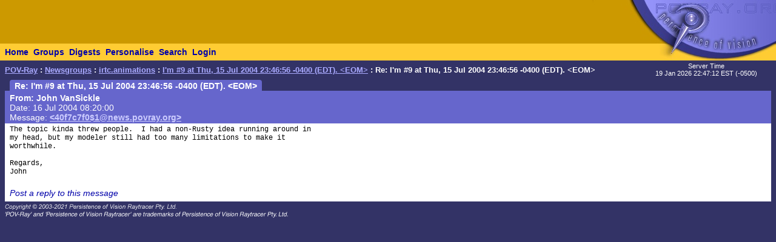

--- FILE ---
content_type: text/html; charset=UTF-8
request_url: https://news.povray.org/irtc.animations/message/%3C40f7c7f0%241%40news.povray.org%3E/
body_size: 2061
content:
<!DOCTYPE HTML PUBLIC "-//W3C//DTD HTML 4.0 Transitional//EN" "http://www.w3.org/TR/html4/loose.dtd">
<html>
<head>
<title>POV-Ray: Newsgroups: irtc.animations: I'm #9 at Thu, 15 Jul 2004 23:46:56 -0400 (EDT).  &lt;EOM&gt;: Re: I'm #9 at Thu, 15 Jul 2004 23:46:56 -0400 (EDT).  &lt;EOM&gt;</title>
<meta http-equiv="content-type" content="text/html; charset=utf-8">
<link rel="stylesheet" href="/styles-fixed.css" type="text/css">
<style type="text/css">
<!--
a:link { text-decoration : none }
a:visited { text-decoration : none }
a:hover { text-decoration : none }
pre { font-family: Lucida Console, Monaco, Courier, monospace }
.RC1 { color: #005500 }
.RC2 { color: #007700 }
.RC3 { color: #009900 }
-->
</style>

<!-- Google tag (gtag.js) -->
<script async src="https://www.googletagmanager.com/gtag/js?id=G-STXLQGYV9Y"></script>
<script>
window.dataLayer = window.dataLayer || [];
function gtag(){dataLayer.push(arguments);}
gtag('js', new Date());
gtag('config', 'G-STXLQGYV9Y');
</script>
</head>
<body bgcolor="#333366" text="#000000" link="#0000aa" vlink="#0000ff" topmargin="0" leftmargin="0" rightmargin="0" bottommargin="0" marginwidth="0" marginheight="0">
<table width="100%" border="0" cellspacing="0" cellpadding="0">
<tr>
<td align="left" valign="middle" width="90%" bgcolor="#cc9900">&nbsp;</td>
</td>
<td align="right" valign="top" width="112" bgcolor="#cc9900"><img src="/i/mini-nav/topleft.jpg" width="112" height="72" alt=""></td>
<td align="right" valign="top" width="40"><a href="/"><img src="/i/mini-nav/tr00.jpg" width="40" height="72" border="0" alt=""></a></td>
<td align="right" valign="top" width="152"><a href="/"><img src="/i/mini-nav/tr10.jpg" width="152" height="72" border="0" alt=""></a></td>
</tr>
<tr>
<td colspan="2" bgcolor="#ffcc33">
<table height="26" border="0" cellspacing="0" cellpadding="0" bgcolor="#ffcc33" class="NavBarHeight">
<tr>
<td valign="middle" nowrap>&nbsp;&nbsp;<a class="Navigation" href="//www.povray.org/">Home</a></td>
<td valign="middle" nowrap>&nbsp;&nbsp;<a class="Navigation" href="/groups/">Groups</a></td>
<td valign="middle" nowrap>&nbsp;&nbsp;<a class="Navigation" href="/digest/">Digests</a></td>
<td valign="middle" nowrap>&nbsp;&nbsp;<a class="Navigation" href="/mynews/" rel="nofollow">Personalise</a></td>
<td valign="middle" nowrap>&nbsp;&nbsp;<a class="Navigation" href="/search/" rel="nofollow">Search</a></td>
<td valign="middle" nowrap>&nbsp;&nbsp;<a class="Navigation" href="https://www.povray.org/community/login/" rel="nofollow">Login</a></td>
</tr>
</table>
</td>
<td align="right" valign="top" bgcolor="#ffcc33"><a href="/"><img src="/i/mini-nav/tr01.jpg" width="40" height="28" border="0" alt=""></a></td>
<td align="right" valign="top" bgcolor="#8d8df0"><a href="/"><img src="/i/mini-nav/tr11.jpg" width="152" height="28" border="0" alt=""></a></td>
</tr>
</table>
<table height="32" width="100%" border="0" cellspacing="0" cellpadding="0" class="FrameTitleHeight">
<tr>
<td colspan="2" align="left" valign="middle">
&nbsp;&nbsp;<span class="Path"><a class="PathLink" href="//www.povray.org/">POV-Ray</a>&nbsp;: <a href="/" class="PathLink">Newsgroups</a>&nbsp;: <a href="/irtc.animations/" class="PathLink">irtc.animations</a>&nbsp;: <a href="/irtc.animations/thread/%3C40f7c7f0%241%40news.povray.org%3E/" class="PathLink">I'm #9 at Thu, 15 Jul 2004 23:46:56 -0400 (EDT).  &lt;EOM&gt;</a>&nbsp;: Re: I'm #9 at Thu, 15 Jul 2004 23:46:56 -0400 (EDT).  &lt;EOM&gt;</span>
</td>
<td width="230" align="center" valign="middle"><span class="SmallWhiteText">Server&nbsp;Time<br/>19&nbsp;Jan&nbsp;2026&nbsp;22:47:12&nbsp;EST&nbsp;(-0500) </span></td>
</tr>
<tr>
<td height="2"><img src="/i/fill.gif" width="620" height="1" alt=""></td>
</tr>
</table>
<table width="100%" border="0" cellspacing="0" cellpadding="0">
<tr>
<td align="left" valign="top" width="100%">
<table cellpadding="0" cellspacing="0" border="0">
<tr>
<td width="16"></td>
<td align="center" valign="middle" bgcolor="#6666cc" class="frameHeaderTitle" nowrap><font color="#ffffff"><span class="Header">&nbsp;&nbsp;Re: I'm #9 at Thu, 15 Jul 2004 23:46:56 -0400 (EDT).  &lt;EOM&gt;&nbsp;&nbsp;</span></font></td>
</tr>
</table>
<table cellpadding="0" cellspacing="0" border="0" width="100%">
<tr>
<td width="8"><img src="/i/fill.gif" width="8" height="1" alt=""></td>
<td height="4" colspan="3" bgcolor="#6666cc"><img src="/i/fill.gif" width="2" height="4" alt=""></td>
</tr>
<tr>
<td width="8"></td>
<td width="8" bgcolor="#6666cc"><img src="/i/fill.gif" width="8" height="20" alt=""></td>
<td bgcolor="#6666cc"><font color="#ffffff">
<!-- insertMessageBody begin -->
<table cellpadding="0" cellspacing="0" border="0" width="100%">
<tr><td valign="top"><a name="&lt;40f7c7f0$1@news.povray.org&gt;"></a>
<span class="WhiteText"><strong>From: John&nbsp;VanSickle</strong><br>
Date: 16 Jul 2004 08:20:00<br>
Message: <a href="//news.povray.org/40f7c7f0%241%40news.povray.org" class="WhiteLink">&lt;40f7c7f0$1@news.povray.org&gt;</a><br>
</span></td>
</tr>
</table>
<!-- insertMessageBody: end; elapsed time 0.09ms -->
</font></td>
<td width="8" bgcolor="#6666cc"><img src="/i/fill.gif" width="8" height="20" alt=""></td>
</tr>
<tr><td width="8"></td><td colspan="3" bgcolor="#6666cc"><img src="/i/fill.gif" width="1" height="2" alt=""></td></tr>
<tr><td width="8"></td><td colspan="3" bgcolor="#ffffff"><img src="/i/fill.gif" width="1" height="2" alt=""></td></tr>
<tr>
<td width="8"></td>
<td width="8" bgcolor="#ffffff"><img src="/i/fill.gif" width="8" height="1" alt=""></td>
<td bgcolor="#ffffff">
<!-- insertMessageBody begin -->
<pre><script type="application/ld+json">
{
	"@context": "https://schema.org",
	"@type": "DiscussionForumPosting",
	"@id": "#40f7c7f0%241%40news.povray.org",
	"headline": "Re: I'm #9 at Thu, 15 Jul 2004 23:46:56 -0400 (EDT).  <EOM>",
	"dateCreated": "2004-07-16T12:20:00+00:00",
	"datePublished": "2004-07-16T12:20:00+00:00",
	"author": {
		"@type": "Person",
		"name": "John VanSickle"
	}
}
</script>The topic kinda threw people.  I had a non-Rusty idea running around in 
my head, but my modeler still had too many limitations to make it
worthwhile.

Regards,
John
</pre>
<!-- 195215 irtc.animations:888-->
<p><br><i><a href="/post/?group=irtc.animations&msgid=%3C40f7c7f0%241%40news.povray.org%3E&url=%2Firtc.animations%2Fmessage%2F%253C40f7c7f0%25241%2540news.povray.org%253E%2F/irtc.animations/thread/%3C40f7c7f0%241%40news.povray.org%3E/" rel="nofollow">Post a reply to this message</a></i></p>
<!-- insertMessageBody: end; elapsed time 0.31ms -->
</td>
<td width="8" bgcolor="#ffffff"><img src="/i/fill.gif" width="8" height="1" alt=""></td>
</tr>
<tr><td width="8"></td><td colspan="3" bgcolor="#ffffff"><img src="/i/fill.gif" width="1" height="2" alt=""></td></tr>
</table>
</td>
<td width="8"><img src="/i/fill.gif" width="8" height="1" alt=""></td>
</tr>
</table>
<p><span class="Copyright"><img src="/i/copyright.gif" alt="Copyright 2003-2023 Persistence of Vision Raytracer Pty. Ltd." width="620" height="28" border="0"></span>
</body>
</html>
